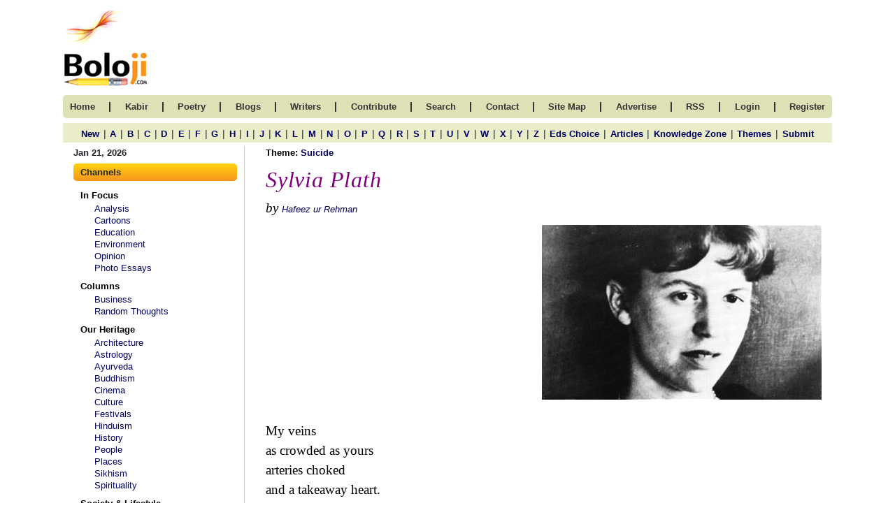

--- FILE ---
content_type: text/html; charset=UTF-8
request_url: https://www.boloji.com/poem/18544/sylvia-plath
body_size: 9290
content:
<!DOCTYPE html>
<html lang="en">
	
	<head>
		<meta charset="UTF-8">
		<meta http-equiv="X-UA-Compatible" content="IE=edge">
		<meta name="viewport" content="width=device-width, initial-scale=1.0">
	    <title>Sylvia Plath</title>
					<!-- CSS -->
			<link rel="stylesheet" href="https://www.boloji.com/includes/css/style.css">
			<!-- <link rel="stylesheet" href="includes/css/oldstyle.css"> -->
		<link rel="stylesheet" href="https://www.boloji.com/includes/css/responsive.css">

		<!-- FONT AWSOME V6-->
		<link rel="stylesheet" href="https://cdnjs.cloudflare.com/ajax/libs/font-awesome/6.1.1/css/all.min.css">				<!-- BOOTSTRAP5 -->
		<link href="https://cdn.jsdelivr.net/npm/bootstrap@5.1.3/dist/css/bootstrap.min.css" rel="stylesheet">
		<script src="https://cdn.jsdelivr.net/npm/bootstrap@5.1.3/dist/js/bootstrap.bundle.min.js"></script>
		<meta name="Description" content="Sylvia Plath">
      	<meta name="Keywords" content="Sylvia Plath">
		<link rel="stylesheet" href="https://cdnjs.cloudflare.com/ajax/libs/twitter-bootstrap/4.5.2/css/bootstrap.css">
		
		<!-- Data Table CSS -->
		<link rel="stylesheet" href="https://cdn.datatables.net/1.13.1/css/dataTables.bootstrap4.min.css">
		
		<script src="https://code.jquery.com/jquery-3.5.1.js"></script>
		<!-- <script src="https://cdnjs.cloudflare.com/ajax/libs/moment.js/2.8.4/moment.min.js"></script>
		<script src="https://cdn.datatables.net/plug-ins/1.13.1/sorting/datetime-moment.js"></script> -->
		
		<!-- Data Table -->
		<script src="https://cdn.datatables.net/1.13.1/js/jquery.dataTables.min.js"></script>
		<script src="https://cdn.datatables.net/1.13.1/js/dataTables.bootstrap4.min.js"></script>
		<!-- <script src="includes/tinymce/js/tinymce/tinymce.min.js" referrerpolicy="origin"></script> -->
		<script src="https://www.boloji.com/includes/ckeditior/tinymce.min.js" referrerpolicy="origin"></script> 
<script type="text/javascript" src="https://platform-api.sharethis.com/js/sharethis.js#property=64742f315380390019971f9e&product=inline-share-buttons&source=platform" async="async"></script>
	
	</head>
	<body>
		<section id="bottom">
			<div class="container">
				<div class="row">
					<div class="col-md-12 logo d-pad-left0 d-flex justify-content-between align-items-baseline">
						<a href="https://www.boloji.com/"><img src="https://www.boloji.com/images/newlogo.gif" alt=""></a>
						
					</div>
				</div>
				<div class="row">
					<div class="col-md-12 nav">
						<nav class="navbar navbar-expand-lg  navbar-dark">
							<a class="navbar-brand d-block d-md-none" href="#"><button class="btn offcanvas_btn" type="button"
								data-bs-toggle="offcanvas" data-bs-target="#demo">
							<i class="fa-solid fa-bars"></i> Channels
							</button></a>
							<button class="navbar-toggler" type="button" data-bs-toggle="collapse" data-bs-target="#collapsibleNavbar">
								<!-- <span class="navbar-toggler-icon"></span> -->
								<i class="fas fa-bars navbar-toggler-icon"></i>
							</button>
							<div class="collapse navbar-collapse" id="collapsibleNavbar">
								<ul>
									<li class="mob_line">
										<a href="https://www.boloji.com/">home 	</a>
									</li>
									<li class="d-none d-md-block">
										<span>|</span>
									</li>
									<!-- <li class="mob_line">
										<a href="https://www.boloji.com/index.php?md=Content&sd=About">kabir</a>
									</li> -->
									<li class="mob_line">
										<a href="https://www.boloji.com/kabir/about">kabir</a>
									</li>
									<li class="d-none d-md-block">
										<span>|</span>
									</li>
									<li class="mob_line">
										<a href="https://www.boloji.com/new-poetry">poetry </a>
									</li>
									<li class="d-none d-md-block">
										<span>|</span>
									</li>
									<li class="mob_line">
										<a href="https://www.boloji.com/blogs">blogs </a>
									</li>
									<li class="d-none d-md-block">
										<span>|</span>
									</li>
									<li class="mob_line">
										<a href="https://www.boloji.com/writer">writers </a>
									</li>
									<li class="d-none d-md-block">
										<span>|</span>
									</li>
									<li class="mob_line">
										<a href="https://www.boloji.com/contribute">contribute</a>
									</li>
									<li class="d-none d-md-block">
										<span>|</span>
									</li>
									<li class="mob_line">
										<a href="https://www.boloji.com/search">search </a>
									</li>
									<li class="d-none d-md-block">
										<span>|</span>
									</li>
									<li class="mob_line">
										<a href="https://www.boloji.com/contact">Contact</a>
									</li>
									<li class="d-none d-md-block">
										<span>|</span>
									</li>
									<li class="mob_line">
										<a href="https://www.boloji.com/site-map">site map</a>
									</li>
									<li class="d-none d-md-block">
										<span>|</span>
									</li>
									<li class="mob_line">
										<a href="mailto:rk@boloji.net?Subject=Advertise on boloji">advertise </a>
									</li>
									<li class="d-none d-md-block">
										<span>|</span>
									</li>
									<li class="mob_line">
										<a href="https://www.boloji.com/rss-feed">RSS </a>
									</li>
									<li class="d-none d-md-block">
										<span>|</span>
									</li>
																		<li class="mob_line">
										<a href="https://www.boloji.com/login">login </a>
									</li>
									<li class="d-none d-md-block">
										<span>|</span>
									</li>
									<li class="mob_line"><a href="https://www.boloji.com/registration" >Register</a></li>
																		<!-- <li>
										<a href="index.php?md=MemberLogin&sd=LoginPage">login</a>
										</li>
										<li class="reg_link"><a href="index.php?md=MemberLogin&sd=Registration" >Register</a></li> -->
								</ul>
							</div>
						</nav>
					</div>
				</div>
			</div>
		</section><section>
	<div class="container">
		<div class="row p-0">
			<div class="col-md-12 nav">
				<nav class="navbar navbar2 navbar-expand-sm  navbar-dark">
					<button class="navbar-toggler" type="button" data-bs-toggle="collapse" data-bs-target="#collapsibleNavbar2">
						<i class="fas fa-bars navbar-toggler-icon"></i>
					</button>
					<div class="collapse navbar-collapse navbar-collapse2" id="collapsibleNavbar2">
							<ul>
<li>
    <p><a href="https://www.boloji.com/new-poetry">New</a></p>
</li>
<li>
    <p class="d-md-block d-none">|</p>
</li>
<li>
    <p><a href="https://www.boloji.com/poetry/A">A</a></p>
</li>
<li>
    <p class="d-md-block d-none">|</p>
</li>
<li>
    <p><a href="https://www.boloji.com/poetry/B">B</a></p>
</li>
<li>
    <p class="d-md-block d-none">|</p>
</li>
<li>
    <p><a href="https://www.boloji.com/poetry/C">C</a></p>
</li>
<li>
    <p class="d-md-block d-none">|</p>
</li>
<li>
    <p><a href="https://www.boloji.com/poetry/D">D</a></p>
</li>
<li>
    <p class="d-md-block d-none">|</p>
</li>
<li>
    <p><a href="https://www.boloji.com/poetry/E">E</a></p>
</li>
<li>
    <p class="d-md-block d-none">|</p>
</li>
<li>
    <p><a href="https://www.boloji.com/poetry/F">F</a></p>
</li>
<li>
    <p class="d-md-block d-none">|</p>
</li>
<li>
    <p><a href="https://www.boloji.com/poetry/G">G</a></p>
</li>
<li>
    <p class="d-md-block d-none">|</p>
</li>
<li>
    <p><a href="https://www.boloji.com/poetry/H">H</a></p>
</li>
<li>
    <p class="d-md-block d-none">|</p>
</li>
<li>
    <p><a href="https://www.boloji.com/poetry/I">I</a></p>
</li>
<li>
    <p class="d-md-block d-none">|</p>
</li>
<li>
    <p><a href="https://www.boloji.com/poetry/J">J</a></p>
</li>
<li>
    <p class="d-md-block d-none">|</p>
</li>
<li>
    <p><a href="https://www.boloji.com/poetry/K">K</a></p>
</li>
<li>
    <p class="d-md-block d-none">|</p>
</li>
<li>
    <p><a href="https://www.boloji.com/poetry/L">L</a></p>
</li>
<li>
    <p class="d-md-block d-none">|</p>
</li>
<li>
    <p><a href="https://www.boloji.com/poetry/M">M</a></p>
</li>
<li>
    <p class="d-md-block d-none">|</p>
</li>
<li>
    <p><a href="https://www.boloji.com/poetry/N">N</a></p>
</li>
<li>
    <p class="d-md-block d-none">|</p>
</li>
<li>
    <p><a href="https://www.boloji.com/poetry/O">O</a></p>
</li>
<li>
    <p class="d-md-block d-none">|</p>
</li>
<li>
    <p><a href="https://www.boloji.com/poetry/P">P</a></p>
</li>
<li>
    <p class="d-md-block d-none">|</p>
</li>
<li>
    <p><a href="https://www.boloji.com/poetry/Q">Q</a></p>
</li>
<li>
    <p class="d-md-block d-none">|</p>
</li>
<li>
    <p><a href="https://www.boloji.com/poetry/R">R</a></p>
</li>
<li>
    <p class="d-md-block d-none">|</p>
</li>
<li>
    <p><a href="https://www.boloji.com/poetry/S">S</a></p>
</li>
<li>
    <p class="d-md-block d-none">|</p>
</li>
<li>
    <p><a href="https://www.boloji.com/poetry/T">T</a></p>
</li>
<li>
    <p class="d-md-block d-none">|</p>
</li>
<li>
    <p><a href="https://www.boloji.com/poetry/U">U</a></p>
</li>
<li>
    <p class="d-md-block d-none">|</p>
</li>
<li>
    <p><a href="https://www.boloji.com/poetry/V">V</a></p>
</li>
<li>
    <p class="d-md-block d-none">|</p>
</li>
<li>
    <p><a href="https://www.boloji.com/poetry/W">W</a></p>
</li>
<li>
    <p class="d-md-block d-none">|</p>
</li>
<li>
    <p><a href="https://www.boloji.com/poetry/X">X</a></p>
</li>
<li>
    <p class="d-md-block d-none">|</p>
</li>
<li>
    <p><a href="https://www.boloji.com/poetry/Y">Y</a></p>
</li>
<li>
    <p class="d-md-block d-none">|</p>
</li>
<li>
    <p><a href="https://www.boloji.com/poetry/Z">Z</a></p>
</li>
<li>
    <p class="d-md-block d-none">|</p>
</li>
<li>
    <p><a href="https://www.boloji.com/ed-choice">Eds Choice</a></p>
</li>
<li>
    <p class="d-md-block d-none">|</p>
</li>
<li>
    <p><a href="https://www.boloji.com/articles-on-poem">Articles</a></p>
</li>
<li>
    <p class="d-md-block d-none">|</p>
</li>
<li>
    <p><a href="https://www.boloji.com/knowledge-zones">Knowledge Zone</a></p>
</li>
<li>
    <p class="d-md-block d-none">|</p>
</li>
<li>
    <p><a href="https://www.boloji.com/themes">Themes</a></p>
</li>
<li>
    <p class="d-md-block d-none">|</p>
</li>
<li>
    <p><a href="https://www.boloji.com/submit-poem">Submit</a></p>
</li>
</ul>					</div>
				</nav>
			</div>
		</div>
	</div>
</section>
<section>
	<div class="container body_container">
		<div class="row">
			<div class="col-md-3"><div class="leftpanel_250  d-none d-lg-block">
	<p class="date">Jan 21, 2026</p>
	<div class="">
		<div class="lp_title">
			Channels
		</div>
		<ul>
						<li class="lp_sub_title"><a href="#">In Focus </a></li>
						<li>
<a href="https://www.boloji.com/channels/analysis">Analysis</a>
			</li>
						<li>
<a href="https://www.boloji.com/channels/cartoons">Cartoons</a>
			</li>
						<li>
<a href="https://www.boloji.com/channels/education">Education</a>
			</li>
						<li>
<a href="https://www.boloji.com/channels/environment">Environment</a>
			</li>
						<li>
<a href="https://www.boloji.com/channels/opinion">Opinion</a>
			</li>
						<li>
<a href="https://www.boloji.com/channels/photo-essays">Photo Essays   </a>
			</li>
						<li class="lp_sub_title"><a href="#">Columns </a></li>
						<li>
<a href="https://www.boloji.com/channels/business">Business</a>
			</li>
						<li>
<a href="https://www.boloji.com/channels/random-thoughts">Random Thoughts</a>
			</li>
						<li class="lp_sub_title"><a href="#">Our Heritage</a></li>
						<li>
<a href="https://www.boloji.com/channels/architecture">Architecture </a>
			</li>
						<li>
<a href="https://www.boloji.com/channels/astrology">Astrology</a>
			</li>
						<li>
<a href="https://www.boloji.com/channels/ayurveda">Ayurveda </a>
			</li>
						<li>
<a href="https://www.boloji.com/channels/buddhism">Buddhism</a>
			</li>
						<li>
<a href="https://www.boloji.com/channels/cinema">Cinema</a>
			</li>
						<li>
<a href="https://www.boloji.com/channels/culture">Culture</a>
			</li>
						<li>
<a href="https://www.boloji.com/channels/festivals">Festivals</a>
			</li>
						<li>
<a href="https://www.boloji.com/channels/hinduism">Hinduism</a>
			</li>
						<li>
<a href="https://www.boloji.com/channels/history">History</a>
			</li>
						<li>
<a href="https://www.boloji.com/channels/people">People</a>
			</li>
						<li>
<a href="https://www.boloji.com/channels/places">Places</a>
			</li>
						<li>
<a href="https://www.boloji.com/channels/sikhism">Sikhism</a>
			</li>
						<li>
<a href="https://www.boloji.com/channels/spirituality">Spirituality</a>
			</li>
						<li class="lp_sub_title"><a href="#">Society & Lifestyle</a></li>
						<li>
<a href="https://www.boloji.com/channels/health">Health </a>
			</li>
						<li>
<a href="https://www.boloji.com/channels/parenting">Parenting </a>
			</li>
						<li>
<a href="https://www.boloji.com/channels/perspective">Perspective</a>
			</li>
						<li>
<a href="https://www.boloji.com/channels/recipes">Recipes</a>
			</li>
						<li>
<a href="https://www.boloji.com/channels/society">Society</a>
			</li>
						<li>
<a href="https://www.boloji.com/channels/teens">Teens</a>
			</li>
						<li>
<a href="https://www.boloji.com/channels/women">Women</a>
			</li>
						<li class="lp_sub_title"><a href="#">Creative Writings </a></li>
						<li>
<a href="https://www.boloji.com/channels/book-reviews">Book Reviews </a>
			</li>
						<li>
<a href="https://www.boloji.com/channels/computing">Computing</a>
			</li>
						<li>
<a href="https://www.boloji.com/channels/humor">Humor</a>
			</li>
						<li>
<a href="https://www.boloji.com/channels/individuality">Individuality </a>
			</li>
						<li>
<a href="https://www.boloji.com/channels/literary-shelf">Literary Shelf </a>
			</li>
						<li>
<a href="https://www.boloji.com/channels/memoirs">Memoirs</a>
			</li>
						<li>
<a href="https://www.boloji.com/channels/quotes">Quotes</a>
			</li>
						<li>
<a href="https://www.boloji.com/channels/stories">Stories</a>
			</li>
						<li>
<a href="https://www.boloji.com/channels/travelogues">Travelogues</a>
			</li>
						<li>
<a href="https://www.boloji.com/channels/workshop">Workshop</a>
			</li>
						
		</ul>
	</div>

</div>
<div class="offcanvas offcanvas-start" id="demo">
	<div class="offcanvas-header">
		<!-- <h1 class="offcanvas-title">Heading</h1> -->
		<button type="button" class="btn-close" data-bs-dismiss="offcanvas"></button>
	</div>
	<div class="offcanvas-body">
		<div class="col-md-3">
			<p class="date">Jan 21, 2026</p>
			<div class="leftpanel_250">
				<div class="lp_title">
					channels
				</div>
				<ul>
										<li class="lp_sub_title"><a href=""><a href="">In Focus </a>
					</li>
										<li>
						<a href="https://www.boloji.com/channels/analysis">Analysis</a>
					</li>
										<li>
						<a href="https://www.boloji.com/channels/cartoons">Cartoons</a>
					</li>
										<li>
						<a href="https://www.boloji.com/channels/education">Education</a>
					</li>
										<li>
						<a href="https://www.boloji.com/channels/environment">Environment</a>
					</li>
										<li>
						<a href="https://www.boloji.com/channels/opinion">Opinion</a>
					</li>
										<li>
						<a href="https://www.boloji.com/channels/photo-essays">Photo Essays   </a>
					</li>
										<li class="lp_sub_title"><a href=""><a href="">Columns </a>
					</li>
										<li>
						<a href="https://www.boloji.com/channels/business">Business</a>
					</li>
										<li>
						<a href="https://www.boloji.com/channels/random-thoughts">Random Thoughts</a>
					</li>
										<li class="lp_sub_title"><a href=""><a href="">Our Heritage</a>
					</li>
										<li>
						<a href="https://www.boloji.com/channels/architecture">Architecture </a>
					</li>
										<li>
						<a href="https://www.boloji.com/channels/astrology">Astrology</a>
					</li>
										<li>
						<a href="https://www.boloji.com/channels/ayurveda">Ayurveda </a>
					</li>
										<li>
						<a href="https://www.boloji.com/channels/buddhism">Buddhism</a>
					</li>
										<li>
						<a href="https://www.boloji.com/channels/cinema">Cinema</a>
					</li>
										<li>
						<a href="https://www.boloji.com/channels/culture">Culture</a>
					</li>
										<li>
						<a href="https://www.boloji.com/channels/festivals">Festivals</a>
					</li>
										<li>
						<a href="https://www.boloji.com/channels/hinduism">Hinduism</a>
					</li>
										<li>
						<a href="https://www.boloji.com/channels/history">History</a>
					</li>
										<li>
						<a href="https://www.boloji.com/channels/people">People</a>
					</li>
										<li>
						<a href="https://www.boloji.com/channels/places">Places</a>
					</li>
										<li>
						<a href="https://www.boloji.com/channels/sikhism">Sikhism</a>
					</li>
										<li>
						<a href="https://www.boloji.com/channels/spirituality">Spirituality</a>
					</li>
										<li class="lp_sub_title"><a href=""><a href="">Society & Lifestyle</a>
					</li>
										<li>
						<a href="https://www.boloji.com/channels/health">Health </a>
					</li>
										<li>
						<a href="https://www.boloji.com/channels/parenting">Parenting </a>
					</li>
										<li>
						<a href="https://www.boloji.com/channels/perspective">Perspective</a>
					</li>
										<li>
						<a href="https://www.boloji.com/channels/recipes">Recipes</a>
					</li>
										<li>
						<a href="https://www.boloji.com/channels/society">Society</a>
					</li>
										<li>
						<a href="https://www.boloji.com/channels/teens">Teens</a>
					</li>
										<li>
						<a href="https://www.boloji.com/channels/women">Women</a>
					</li>
										<li class="lp_sub_title"><a href=""><a href="">Creative Writings </a>
					</li>
										<li>
						<a href="https://www.boloji.com/channels/book-reviews">Book Reviews </a>
					</li>
										<li>
						<a href="https://www.boloji.com/channels/computing">Computing</a>
					</li>
										<li>
						<a href="https://www.boloji.com/channels/humor">Humor</a>
					</li>
										<li>
						<a href="https://www.boloji.com/channels/individuality">Individuality </a>
					</li>
										<li>
						<a href="https://www.boloji.com/channels/literary-shelf">Literary Shelf </a>
					</li>
										<li>
						<a href="https://www.boloji.com/channels/memoirs">Memoirs</a>
					</li>
										<li>
						<a href="https://www.boloji.com/channels/quotes">Quotes</a>
					</li>
										<li>
						<a href="https://www.boloji.com/channels/stories">Stories</a>
					</li>
										<li>
						<a href="https://www.boloji.com/channels/travelogues">Travelogues</a>
					</li>
										<li>
						<a href="https://www.boloji.com/channels/workshop">Workshop</a>
					</li>
										
				</ul>
			</div>
		</div>
	</div>
</div></div>
			
			<div class="col-md-9 right_panel clannel content_data">
			
		  <head>
  <script type="text/javascript" src="https://w.sharethis.com/button/buttons.js"></script>
  <script type="text/javascript">stLight.options({publisher: "ur-4ddd5517-c173-8ae5-6fa1-bac21e55411a"});</script>
</head>
<table align="left" border="0" cellpadding="0" cellspacing="0" width="100%" bordercolor="Green">
  <tr>   
  <td align="left" valign="top" class="a10b" width="50%">
  <b>Theme:</b>  <a href="https://www.boloji.com/theme/525/suicide"><b>Suicide</b> </a>  </td>
  <td align="right" valign="middle" class="a10b">
    </td>
  </td>	
  </tr>
<tr><td height="10" colspan="2"></td></tr>
<tr>
<td align="left" valign="top" class="t24" colspan="2">
<h1 class="right_title">Sylvia Plath</h1>
</td>
</tr>
<!--- <tr><td height="1"></td></tr>
<cfif GetPoem.PoemTag NEQ "">
<tr>
<td align="left" valign="top" class="t14">
<i>#GetPoem.PoemTag#</i>
</td>
</tr>
  
<tr><td height="10"></td></tr>
</cfif> -->
<tr>
<td align="left" valign="top" class="t14 w-100" >

<div class="d-md-flex justify-content-between">
					 

<i>by <a href="https://www.boloji.com/writers/4140/hafeez-ur"> Hafeez ur Rehman</a></i></div>
</td>

</tr>
<tr><td height="10" colspan="2"></td></tr>
<tr>
<td align="left" valign="top" colspan="2">
  <table align="left" border="0" cellpadding="0" cellspacing="0" width="100%" bordercolor="Blue">
		<tr>
	<td width="20"></td>
    <td align="left" valign="top">
    <img src="https://www.boloji.com/poemphotos/plathmain_2378987b.jpg" alt="plathmain_2378987b.jpg"  /> 
	<br>
	</td>
	</tr>
	<tr><td height="10" colspan="2"></td></tr>
     
  <tr>
  <td align="left" valign="top" class="NewTimesNewRoman14 img11 w-100">
  <br />
<span style="font-family:times new roman;font-size:14pt;color:black;font-weight:normal;">My veins<br />
as crowded as yours<br />
arteries choked<br />
and a takeaway heart.<br />
&nbsp;<br />
Maddening blood rush<br />
slices the shore<br />
and fishermen in<br />
calm seas drown.<br />
&nbsp;<br />
Like you, I<br />
wait for clots<br />
to road block<br />
my highway of sense<br />
&nbsp;<br />
that turns blindly<br />
to the precipice of mediocrity<br />
where humans await<br />
their turns to die.<br />
&nbsp;<br />
I can jump the line<br />
but without a trace<br />
to get caught<br />
like you.</span>   </td>
	  </tr> 
 </table>  
</td>
</tr>

<tr><td height="20" colspan="2"></td></tr>
<tr><td height="10" colspan="2"></td></tr>
<tr><td colspan="2"><!-- Go to www.addthis.com/dashboard to customize your tools -->
<!-- <div class="text-end"><span style="margin-right: 14px;font-weight: bold;font-family: arial;vertical-align: middle;padding-top: 7px;">Share This:<div class="addthis_inline_share_toolbox_h0nq"></div></span></div>    --></td></tr>
<tr><td height="10" colspan="2"></td></tr>
<tr>
<td align="left" valign="top" class="t14">
<font class="FooterLink1"><i>Image &copy; Hafeez ur Rehman</i></font><br><br><font><h4 class="article_b_title mb-2"> <em>28-Dec-2013</em></h4></font></td>
</tr>

<tr>
<td align="left" valign="top" class="t14 wid-100">

<h4 class="article_b_title">
							<span style="color:#000;">More By </span> &nbsp;:&nbsp;<a href="https://www.boloji.com/writers/4140/hafeez-ur"> Hafeez ur Rehman</a></h4><div class="d-md-flex justify-content-end">
<div class="sharethis-inline-share-buttons"></div></div>
</td>
</tr>
<tr><td height="10"></td></tr>
<tr>
<td height="10" colspan="2" align="right" class="FooterLink1">
  <span class="text-gray f-8">Views:  2040</span>
  <span class="text-gray f-8">&nbsp;&nbsp;&nbsp;&nbsp;Comments: 0</span>
    
<tr><td colspan="3"><hr class="mt-0"></td></tr>

<tr>
<td align="left" valign="top" colspan="2">
<div class="a10">
    <br>
    <form  method="post" name="ReviewForm" action="https://www.boloji.com/index.php" >
    <input type="hidden" name="md" value="Content">
	<input type="hidden" name="sd" value="PostPoemComment">
    <input type="hidden" name="FromPoemCommentForm" value="1">
    <input type="hidden" name="Slug" value="sylvia-plath">
    <input type="Hidden" name="PoemID" value="18544">
    <input type="Hidden" name="ContributorID" value="4140">
	<input type="Hidden" name="CommentatorID" value="0">
    <div style="width:100%;float:left;">
        <div style="width:100%;float:left;">
            <div style="width:120px;float:left;" class="label">Name<font color="Red"> *</font></div>
            <div style="width:45%;float:left;">
                <input class="form-control a10" type="text" name="Commentator" id="CPincode" maxlength="90" value="" required  style="width:100%;height:30px;">
            </div>
        </div>  
        <div class="height20"></div>  
        <div style="width:100%;float:left;" class="a10">
            <div style="width:120px;float:left;" class="a10 label">Email ID</div><!-- <font color="Red">*</font> -->
            <div style="width:45%;float:left;">
                <input class="form-control a10" type="text"  name="CommentatorsEmail" maxlength="90" style="width:100%;height:30px;"><!-- required pattern="[^@]+@[^@]+\.[a-zA-Z]{2,6}" -->
            </div>
            <div style="width:25%;float:left;" class=" email_form_text">&nbsp;<font class="FooterLink1 text-gray f-8 ">(will not be published)</font></div> 
        </div>    
        <div class="height20"></div>
        <div style="width:100%;float:left;" class="a10">
            <div style="width:120px;float:left;" class="label">Comment<font color="Red"> *</font></div>
            <div style="width:70%;float:left;" class="textareamob">
                <textarea class="form-control a10" style="min-height:150px;width:100%;" name="Comment" required></textarea>
            </div>
        </div> 
        <div class="height20"></div>
        <div style="width:100%;float:left;" class="a10">
            <div style="width:120px;float:left;" class="label">Verification Code<font color="Red">*</font></div>
            <div style="width:350px;float:left;">
            <div class="d-flex align-items-center"> <input type="text" name="Code1" id="Captcha" readonly style="border:0;background-color:#dedede;font-size:25px;text-align:center;color:#000;font-style:italic;letter-spacing:7px;margin:0px 0px;width:130px;height: 32px;" placeholder="Enter Your Captcha" />
                <p class="mb-0 m-left20">Can't read? <a href='javascript: refreshCaptcha();'>Reload</a> </p>  </div>
               
                <div class="clrboth height10"></div>
                
                <div style="width:300px;float:left;">  
                <font class="FooterLink1 text-gray f-8">Please fill the above code for verification.</font>
                    <input  class="form-control a10" name="CaptchaCode" id="DCaptcha" maxlength="5" minlength="5" autocomplete="off"  onkeyup="dvalidcaptcha(this.value); hintEvent('CAPTCHACODE', 'HIDE');" tabindex="1" type="text" required  style="width:100%;height:30px;width:100px;">
                    <div  id="CAPTCHACODE"> </div> 
                    <input type="hidden" name="capval" id="capval" value="">
                </div> 
            </div>    
        </div> 
    </div>
    <div class="height35"></div>
    <center><input class="btn btn-success" type="submit" name="Submit" value="Post Comment"> </center> 
    </form> 
</div>
<script type='text/javascript'>
    function refreshCaptcha(){
        var cap = Math.random().toString(36).substring(7).substr(0,5);
        document.getElementById("Captcha").value=cap;
    }
</script>
<script>
    var code = Math.random().toString(36).substring(7).substr(0,5);
    document.getElementById("Captcha").value = code;
</script>
<script>
    function dvalidcaptcha(Data){
        //alert("hello");
        var len = Data.length;
        if(len == 5){
            var str1 = document.getElementById('Captcha').value;
	        //alert(str1);
            var str1 = str1.toLowerCase();
            var str2 = Data;
	        //alert(str2);
	        document.getElementById("capval").value = str1;
            var str2 = str2.toLowerCase();
            if(str1 != str2){
                alert("Please fill correct code. ");
	            document.getElementById("DCaptcha").value = "";
                document.getElementById("DCaptcha").focus();
                return false;
            }
        }
    }
</script> </td>
</tr>
</table>
    
					</div>
				</div>
			</div>
		</div>
	</div>
	</div>
</section>
<section>
		<div class="container hr_cont  ">
			<hr>
      
		</div>
	</section><footer>
	<div class="container">
		<div class="row">
			<div class="col-md-12 footer_link d-none d-sm-block">
				<ul>
										<li>
						<!-- <a href="https://www.boloji.com/index.php?md=Content&sd=Channel&PageTitle=Analysis&CategorySEQNo=1">Analysis</a>-->
						 <a href="https://www.boloji.com/channels/analysis">Analysis</a> 
					</li>
										<li>
						<!-- <a href="https://www.boloji.com/index.php?md=Content&sd=Channel&PageTitle=Architecture of India&CategorySEQNo=1">Architecture </a>-->
						 <a href="https://www.boloji.com/channels/architecture">Architecture </a> 
					</li>
										<li>
						<!-- <a href="https://www.boloji.com/index.php?md=Content&sd=Channel&PageTitle=Astrology&CategorySEQNo=2">Astrology</a>-->
						 <a href="https://www.boloji.com/channels/astrology">Astrology</a> 
					</li>
										<li>
						<!-- <a href="https://www.boloji.com/index.php?md=Content&sd=Channel&PageTitle=Ayurveda &CategorySEQNo=3">Ayurveda </a>-->
						 <a href="https://www.boloji.com/channels/ayurveda">Ayurveda </a> 
					</li>
										<li>
						<!-- <a href="https://www.boloji.com/index.php?md=Content&sd=Channel&PageTitle=Book Reviews &CategorySEQNo=1">Book Reviews </a>-->
						 <a href="https://www.boloji.com/channels/book-reviews">Book Reviews </a> 
					</li>
										<li>
						<!-- <a href="https://www.boloji.com/index.php?md=Content&sd=Channel&PageTitle=Buddhism&CategorySEQNo=4">Buddhism</a>-->
						 <a href="https://www.boloji.com/channels/buddhism">Buddhism</a> 
					</li>
										<li>
						<!-- <a href="https://www.boloji.com/index.php?md=Content&sd=Channel&PageTitle=Business&CategorySEQNo=1">Business</a>-->
						 <a href="https://www.boloji.com/channels/business">Business</a> 
					</li>
										<li>
						<!-- <a href="https://www.boloji.com/index.php?md=Content&sd=Channel&PageTitle=Cartoons&CategorySEQNo=3">Cartoons</a>-->
						 <a href="https://www.boloji.com/channels/cartoons">Cartoons</a> 
					</li>
										<li>
						<!-- <a href="https://www.boloji.com/index.php?md=Content&sd=Channel&PageTitle=Cinema&CategorySEQNo=5">Cinema</a>-->
						 <a href="https://www.boloji.com/channels/cinema">Cinema</a> 
					</li>
										<li>
						<!-- <a href="https://www.boloji.com/index.php?md=Content&sd=Channel&PageTitle=Computing&CategorySEQNo=1">Computing</a>-->
						 <a href="https://www.boloji.com/channels/computing">Computing</a> 
					</li>
										<li>
						<!-- <a href="https://www.boloji.com/index.php?md=Content&sd=Channel&PageTitle=Culture&CategorySEQNo=1">Culture</a>-->
						 <a href="https://www.boloji.com/channels/culture">Culture</a> 
					</li>
										<li>
						<!-- <a href="https://www.boloji.com/index.php?md=Content&sd=Channel&PageTitle=Education for Growth and Success&CategorySEQNo=1">Education</a>-->
						 <a href="https://www.boloji.com/channels/education">Education</a> 
					</li>
										<li>
						<!-- <a href="https://www.boloji.com/index.php?md=Content&sd=Channel&PageTitle=Environment&CategorySEQNo=4">Environment</a>-->
						 <a href="https://www.boloji.com/channels/environment">Environment</a> 
					</li>
										<li>
						<!-- <a href="https://www.boloji.com/index.php?md=Content&sd=Channel&PageTitle=Festivals&CategorySEQNo=1">Festivals</a>-->
						 <a href="https://www.boloji.com/channels/festivals">Festivals</a> 
					</li>
										<li>
						<!-- <a href="https://www.boloji.com/index.php?md=Content&sd=Channel&PageTitle=Health &CategorySEQNo=2">Health </a>-->
						 <a href="https://www.boloji.com/channels/health">Health </a> 
					</li>
										<li>
						<!-- <a href="https://www.boloji.com/index.php?md=Content&sd=Channel&PageTitle=Hinduism&CategorySEQNo=1">Hinduism</a>-->
						 <a href="https://www.boloji.com/channels/hinduism">Hinduism</a> 
					</li>
										<li>
						<!-- <a href="https://www.boloji.com/index.php?md=Content&sd=Channel&PageTitle=History&CategorySEQNo=1">History</a>-->
						 <a href="https://www.boloji.com/channels/history">History</a> 
					</li>
										<li>
						<!-- <a href="https://www.boloji.com/index.php?md=Content&sd=Channel&PageTitle=Humor&CategorySEQNo=3">Humor</a>-->
						 <a href="https://www.boloji.com/channels/humor">Humor</a> 
					</li>
										<li>
						<!-- <a href="https://www.boloji.com/index.php?md=Content&sd=Channel&PageTitle=Individuality &CategorySEQNo=4">Individuality </a>-->
						 <a href="https://www.boloji.com/channels/individuality">Individuality </a> 
					</li>
										<li>
						<!-- <a href="https://www.boloji.com/index.php?md=Content&sd=Channel&PageTitle=Literary Shelf &CategorySEQNo=1">Literary Shelf </a>-->
						 <a href="https://www.boloji.com/channels/literary-shelf">Literary Shelf </a> 
					</li>
										<li>
						<!-- <a href="https://www.boloji.com/index.php?md=Content&sd=Channel&PageTitle=Memoirs&CategorySEQNo=1">Memoirs</a>-->
						 <a href="https://www.boloji.com/channels/memoirs">Memoirs</a> 
					</li>
										<li>
						<!-- <a href="https://www.boloji.com/index.php?md=Content&sd=Channel&PageTitle=Opinion&CategorySEQNo=5">Opinion</a>-->
						 <a href="https://www.boloji.com/channels/opinion">Opinion</a> 
					</li>
										<li>
						<!-- <a href="https://www.boloji.com/index.php?md=Content&sd=Channel&PageTitle=Parenting &CategorySEQNo=3">Parenting </a>-->
						 <a href="https://www.boloji.com/channels/parenting">Parenting </a> 
					</li>
										<li>
						<!-- <a href="https://www.boloji.com/index.php?md=Content&sd=Channel&PageTitle=People&CategorySEQNo=1">People</a>-->
						 <a href="https://www.boloji.com/channels/people">People</a> 
					</li>
										<li>
						<!-- <a href="https://www.boloji.com/index.php?md=Content&sd=Channel&PageTitle=Perspective&CategorySEQNo=4">Perspective</a>-->
						 <a href="https://www.boloji.com/channels/perspective">Perspective</a> 
					</li>
										<li>
						<!-- <a href="https://www.boloji.com/index.php?md=Content&sd=Channel&PageTitle=Photo Essays &CategorySEQNo=2">Photo Essays   </a>-->
						 <a href="https://www.boloji.com/channels/photo-essays">Photo Essays   </a> 
					</li>
										<li>
						<!-- <a href="https://www.boloji.com/index.php?md=Content&sd=Channel&PageTitle=Places&CategorySEQNo=1">Places</a>-->
						 <a href="https://www.boloji.com/channels/places">Places</a> 
					</li>
										<li>
						<!-- <a href="https://www.boloji.com/index.php?md=Content&sd=Channel&PageTitle=Quotes: They are helpful to Self Discovery&CategorySEQNo=1">Quotes</a>-->
						 <a href="https://www.boloji.com/channels/quotes">Quotes</a> 
					</li>
										<li>
						<!-- <a href="https://www.boloji.com/index.php?md=Content&sd=Channel&PageTitle=Random Thoughts&CategorySEQNo=4">Random Thoughts</a>-->
						 <a href="https://www.boloji.com/channels/random-thoughts">Random Thoughts</a> 
					</li>
										<li>
						<!-- <a href="https://www.boloji.com/index.php?md=Content&sd=Channel&PageTitle=Recipes&CategorySEQNo=5">Recipes</a>-->
						 <a href="https://www.boloji.com/channels/recipes">Recipes</a> 
					</li>
										<li>
						<!-- <a href="https://www.boloji.com/index.php?md=Content&sd=Channel&PageTitle=Sikhism&CategorySEQNo=1">Sikhism</a>-->
						 <a href="https://www.boloji.com/channels/sikhism">Sikhism</a> 
					</li>
										<li>
						<!-- <a href="https://www.boloji.com/index.php?md=Content&sd=Channel&PageTitle=Society&CategorySEQNo=1">Society</a>-->
						 <a href="https://www.boloji.com/channels/society">Society</a> 
					</li>
										<li>
						<!-- <a href="https://www.boloji.com/index.php?md=Content&sd=Channel&PageTitle=Spirituality&CategorySEQNo=1">Spirituality</a>-->
						 <a href="https://www.boloji.com/channels/spirituality">Spirituality</a> 
					</li>
										<li>
						<!-- <a href="https://www.boloji.com/index.php?md=Content&sd=Channel&PageTitle=Stories&CategorySEQNo=1">Stories</a>-->
						 <a href="https://www.boloji.com/channels/stories">Stories</a> 
					</li>
										<li>
						<!-- <a href="https://www.boloji.com/index.php?md=Content&sd=Channel&PageTitle=Teens&CategorySEQNo=1">Teens</a>-->
						 <a href="https://www.boloji.com/channels/teens">Teens</a> 
					</li>
										<li>
						<!-- <a href="https://www.boloji.com/index.php?md=Content&sd=Channel&PageTitle=Travelogues&CategorySEQNo=1">Travelogues</a>-->
						 <a href="https://www.boloji.com/channels/travelogues">Travelogues</a> 
					</li>
										<li>
						<!-- <a href="https://www.boloji.com/index.php?md=Content&sd=Channel&PageTitle=Women&CategorySEQNo=1">Women</a>-->
						 <a href="https://www.boloji.com/channels/women">Women</a> 
					</li>
										<li>
						<!-- <a href="https://www.boloji.com/index.php?md=Content&sd=Channel&PageTitle=Workshop&CategorySEQNo=1">Workshop</a>-->
						 <a href="https://www.boloji.com/channels/workshop">Workshop</a> 
					</li>
									</ul>
			</div>
			<div class="col-md-12 copy_right p-0">
				<div class="row f_row">
					<div class="col-md-6 col-12 cr_box1 px-0 py-1">
						<ul>
							<li><img src="https://www.boloji.com/images/f-logo.gif" alt=""></li>
							<li class="all_right" >1999-2026</li>
							<li class="all_right" style="padding-left:0px;">All Rights Reserved</li>
						</ul>
					</div>
					<div class="col-md-2 col-4 cr_box3 d-flex align-items-center justify-content-end">
						<ul class="d-md-flex d-flex align-items-center">
							<li><img src="https://www.boloji.com/images/wifi.gif" alt="wifi"></li>
							<li><a href="https://www.boloji.com/rss-feed" class="arial-font"><b>RSS Feed</b> </a></li>
						</ul>
					</div>
					<div class="col-md-4 col-8 cr_box3 p-0 d-flex align-items-center justify-content-end">
						<ul>
							<li><a href="https://www.boloji.com/" class="footer_a">Home</a></li>
							<li><a href="https://www.boloji.com/privacy-policy" class="footer_a">Privacy Policy</a></li>
							<li><a href="https://www.boloji.com/disclaimer" class="footer_a">Disclaimer</a></li>
							<li><a href="https://www.boloji.com/site-map" class="footer_a">Site Map</a></li>
						</ul>
					</div>
					<hr>
				</div>
				<div class="row ">
					<div class="col-md-12 col-lg-8 cp-text">
						<p class="arial-font"><b>No part of this Internet site may be reproduced without prior written permission of the
							copyright holder .</b> 
						</p>

						
					</div>
					<div class="col-lg-4 cr_box4 d-none d-lg-block d-xl-block">
						<p class="cr_txt2 "><a href="https://www.ekant.com/" target="_blank" class="arial-font"><b>Developed and Programmed by ekant solutions</b> </a></p>
					</div>
				</div>
				<div class="row">
					<div class="col-md-12 cp-text">
						<p class="arial-font "><b>Unless otherwise stated, all images used on Boloji.com are under subscription with (c)
						Gettyimages.com | Thinkstock.com | iStock.com </b> 
						</p>
					</div>

					<div class="col-md-12 cp-text cr_box4 d-xl-none d-flex d-lg-none d-md-flex justify-content-end">
					<p class="arial-font mb-0 text-right"><a href="https://www.ekant.com/" target="_blank" class="arial-font"><b>Developed and Programmed by ekant solutions</b> </a></p>
					</div>
				</div>
			</div>
		</div>
	</div>
</footer>
<script>
	function textCounter(field,field2,maxlimit)
	{
	 var countfield = document.getElementById(field2);
	 if ( field.value.length > maxlimit ) {
	  field.value = field.value.substring( 0, maxlimit );
	  return false;
	 } else {
	  countfield.value = maxlimit - field.value.length;
	 }
	}
</script>
<script type="text/javascript" src="//s7.addthis.com/js/300/addthis_widget.js#pubid=ra-581b1d55891ae7ce"></script>
<script type="text/javascript">
	function refreshCaptcha(){
	    var cap = Math.random().toString(36).substring(7).substr(0,5);
	    document.getElementById("Captcha").value=cap;
	}
</script>
<script>
	var code = Math.random().toString(36).substring(7).substr(0,5);
	document.getElementById("Captcha").value = code;
</script>
<script>
	function dvalidcaptcha(Data){
	    //alert("hello");
	    var len = Data.length;
	    if(len == 5){
	        var str1 = document.getElementById('Captcha').value;
	     //alert(str1);
	        var str1 = str1.toLowerCase();
	        var str2 = Data;
	     //alert(str2);
	     document.getElementById("capval").value = str1;
	        var str2 = str2.toLowerCase();
	        if(str1 != str2){
	            alert("Please fill correct code. ");
	         document.getElementById("DCaptcha").value = "";
	            document.getElementById("DCaptcha").focus();
	            return false;
	        }
	    }
	}
</script>
<!-- ACCORDIAN -->
<script>
	var acc = document.getElementsByClassName("accordion");
	var i;
	
	for (i = 0; i < acc.length; i++) {
	  acc[i].addEventListener("click", function() {
	    this.classList.toggle("active");
	    var panel = this.nextElementSibling;
	    if (panel.style.maxHeight) {
	      panel.style.maxHeight = null;
	    } else {
	      panel.style.maxHeight = panel.scrollHeight + "px";
	    } 
	  });
	}
</script>

<!-- Data Table -->
<script>
$(document).ready(function () {
	
    $('#example').DataTable({
        paging: false,
		order: [[0, 'desc']],
        info: false,
    });
});
</script>
</body>
</html>